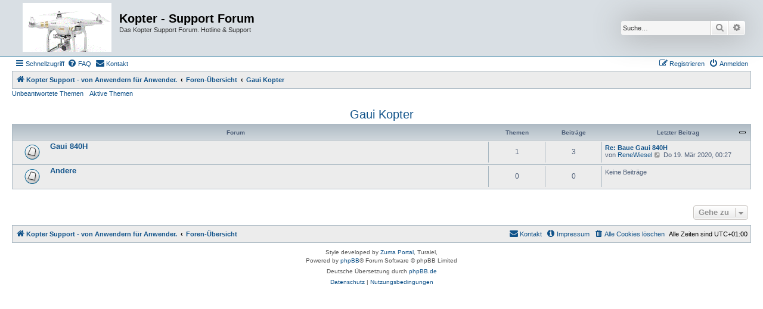

--- FILE ---
content_type: text/html; charset=UTF-8
request_url: http://drohnen-support.de/viewforum.php?f=96&sid=3efaa1920bed7d87820364e758c50a6f
body_size: 46282
content:
<!DOCTYPE html>
<html dir="ltr" lang="de">
<head>
<meta charset="utf-8" />
<meta http-equiv="X-UA-Compatible" content="IE=edge">
<meta name="viewport" content="width=device-width, initial-scale=1" />

<title>Kopter - Support Forum - Gaui Kopter</title>

	<link rel="alternate" type="application/atom+xml" title="Feed - Kopter - Support Forum" href="/app.php/feed?sid=40afd8ab9e798a91ea66cc723c5b64af">			<link rel="alternate" type="application/atom+xml" title="Feed - Neue Themen" href="/app.php/feed/topics?sid=40afd8ab9e798a91ea66cc723c5b64af">				

<!--
	phpBB style name: Allan Style - SUBSILVER
	Based on style:   prosilver (this is the default phpBB3 style)
	Based on style:   subsilver2 (this is the default phpBB3 style)
	Original author:  Tom Beddard ( http://www.subBlue.com/ )
	Modified by old:   Merlin, Allan
	Modified by :   SKRS
	Modified by :   Turaiel
-->

<link href="./assets/css/font-awesome.min.css?assets_version=399" rel="stylesheet">
<link href="./styles/AllanStyle-SUBSILVER/theme/stylesheet.css?assets_version=399" rel="stylesheet">
<link href="./styles/AllanStyle-SUBSILVER/theme/de/stylesheet.css?assets_version=399" rel="stylesheet">




<!--[if lte IE 9]>
	<link href="./styles/AllanStyle-SUBSILVER/theme/tweaks.css?assets_version=399" rel="stylesheet">
<![endif]-->


<link href="./ext/crizzo/aboutus/styles/prosilver/theme/aboutus.css?assets_version=399" rel="stylesheet" media="screen">
<link href="./ext/david63/sitelogo/styles/prosilver/theme/site_logo_common.css?assets_version=399" rel="stylesheet" media="screen">
<link href="./ext/dmzx/mchat/styles/prosilver/theme/mchat.css?assets_version=399" rel="stylesheet" media="screen">
<link href="./ext/ongray/modernpninfo/styles/prosilver/theme/modernpninfo.css?assets_version=399" rel="stylesheet" media="screen">
<link href="./ext/rmcgirr83/contactadmin/styles/prosilver/theme/imageset.css?assets_version=399" rel="stylesheet" media="screen">
<link href="./ext/vse/abbc3/styles/all/theme/abbc3_common.min.css?assets_version=399" rel="stylesheet" media="screen">
<link href="./ext/dmzx/mchat/styles/AllanStyle-SUBSILVER/theme/mchat_allanstyle.css?assets_version=399" rel="stylesheet" media="screen">



</head>
<body id="phpbb" class="nojs notouch section-viewforum ltr ">

<div id="header-subsilver">
	<a id="top" class="top-anchor" accesskey="t"></a>
		<div class="headerbar" role="banner">
					<div class="inner">

			<div id="site-description" class="site-description">
				<a id="logo" class="logo" href="https://www.kopter-support.de" title="Kopter Support - von Anwendern für Anwender.">
					<span class="site_logo"></span>
				</a>
				<h1>Kopter - Support Forum</h1>
				<p>Das Kopter Support Forum. Hotline &amp; Support</p>
				<p class="skiplink"><a href="#start_here">Zum Inhalt</a></p>
			</div>

									<div id="search-box" class="search-box search-header" role="search">
				<form action="./search.php?sid=40afd8ab9e798a91ea66cc723c5b64af" method="get" id="search">
				<fieldset>
					<input name="keywords" id="keywords" type="search" maxlength="128" title="Suche nach Wörtern" class="inputbox search tiny" size="20" value="" placeholder="Suche…" />
					<button class="button button-search" type="submit" title="Suche">
						<i class="icon fa-search fa-fw" aria-hidden="true"></i><span class="sr-only">Suche</span>
					</button>
					<a href="./search.php?sid=40afd8ab9e798a91ea66cc723c5b64af" class="button button-search-end" title="Erweiterte Suche">
						<i class="icon fa-cog fa-fw" aria-hidden="true"></i><span class="sr-only">Erweiterte Suche</span>
					</a>
					<input type="hidden" name="sid" value="40afd8ab9e798a91ea66cc723c5b64af" />

				</fieldset>
				</form>
			</div>
						
			</div>
					</div>
</div>


<div id="wrap" class="wrap">
	<div id="page-header">
				<div class="navbar-top" role="navigation">
	<div class="inner">

	<ul id="nav-main" class="nav-main linklist" role="menubar">

		<li id="quick-links" class="quick-links dropdown-container responsive-menu" data-skip-responsive="true">
			<a href="#" class="dropdown-trigger">
				<i class="icon fa-bars fa-fw" aria-hidden="true"></i><span>Schnellzugriff</span>
			</a>
			<div class="dropdown">
				<div class="pointer"><div class="pointer-inner"></div></div>
				<ul class="dropdown-contents" role="menu">
					
											<li class="separator"></li>
																									<li>
								<a href="./search.php?search_id=unanswered&amp;sid=40afd8ab9e798a91ea66cc723c5b64af" role="menuitem">
									<i class="icon fa-file-o fa-fw icon-gray" aria-hidden="true"></i><span>Unbeantwortete Themen</span>
								</a>
							</li>
							<li>
								<a href="./search.php?search_id=active_topics&amp;sid=40afd8ab9e798a91ea66cc723c5b64af" role="menuitem">
									<i class="icon fa-file-o fa-fw icon-blue" aria-hidden="true"></i><span>Aktive Themen</span>
								</a>
							</li>
							<li class="separator"></li>
							<li>
								<a href="./search.php?sid=40afd8ab9e798a91ea66cc723c5b64af" role="menuitem">
									<i class="icon fa-search fa-fw" aria-hidden="true"></i><span>Suche</span>
								</a>
							</li>
					
										<li class="separator"></li>

									</ul>
			</div>
		</li>

				<li data-skip-responsive="true">
			<a href="/app.php/help/faq?sid=40afd8ab9e798a91ea66cc723c5b64af" rel="help" title="Häufig gestellte Fragen" role="menuitem">
				<i class="icon fa-question-circle fa-fw" aria-hidden="true"></i><span>FAQ</span>
			</a>
		</li>
			<li class="" data-last-responsive="true">
		<a href="/app.php/contactadmin?sid=40afd8ab9e798a91ea66cc723c5b64af" role="menuitem">
			<i class="icon fa-envelope fa-fw" aria-hidden="true"></i><span>Kontakt</span>
		</a>
	</li>
				
			<li class="rightside"  data-skip-responsive="true">
			<a href="./ucp.php?mode=login&amp;redirect=viewforum.php%3Ff%3D96&amp;sid=40afd8ab9e798a91ea66cc723c5b64af" title="Anmelden" accesskey="x" role="menuitem">
				<i class="icon fa-power-off fa-fw" aria-hidden="true"></i><span>Anmelden</span>
			</a>
		</li>
					<li class="rightside" data-skip-responsive="true">
				<a href="./ucp.php?mode=register&amp;sid=40afd8ab9e798a91ea66cc723c5b64af" role="menuitem">
					<i class="icon fa-pencil-square-o  fa-fw" aria-hidden="true"></i><span>Registrieren</span>
				</a>
			</li>
						</ul>

	</div>
</div>

<div class="navbar" role="navigation">
	<div class="inner">

	<ul id="nav-breadcrumbs" class="nav-breadcrumbs linklist navlinks" role="menubar">
						
		<li class="breadcrumbs" itemscope itemtype="http://schema.org/BreadcrumbList">
							<span class="crumb" itemtype="https://schema.org/ListItem" itemprop="itemListElement" itemscope><a href="https://www.kopter-support.de" itemtype="https://schema.org/Thing" itemscope itemprop="item" data-navbar-reference="home"><i class="icon fa-home fa-fw" aria-hidden="true"></i><span itemprop="name">Kopter Support - von Anwendern für Anwender.</span></a><meta itemprop="position" content="1" /></span>
			
							<span class="crumb" itemtype="https://schema.org/ListItem" itemprop="itemListElement" itemscope><a href="./index.php?sid=40afd8ab9e798a91ea66cc723c5b64af" itemtype="https://schema.org/Thing" itemscope itemprop="item" accesskey="h" data-navbar-reference="index"><span itemprop="name">Foren-Übersicht</span></a><meta itemprop="position" content="2" /></span>

											
								<span class="crumb" itemtype="https://schema.org/ListItem" itemprop="itemListElement" itemscope data-forum-id="96"><a href="./viewforum.php?f=96&amp;sid=40afd8ab9e798a91ea66cc723c5b64af" itemtype="https://schema.org/Thing" itemscope itemprop="item"><span itemprop="name">Gaui Kopter</span></a><meta itemprop="position" content="3" /></span>
							
					</li>
		
					<li class="rightside responsive-search">
				<a href="./search.php?sid=40afd8ab9e798a91ea66cc723c5b64af" title="Zeigt die erweiterten Suchoptionen an" role="menuitem">
					<i class="icon fa-search fa-fw" aria-hidden="true"></i><span class="sr-only">Suche</span>
				</a>
			</li>
			</ul>

	</div>
</div>

<div class="navbar-top-link">
	<div class="inner">
		<ul>
			<li class="navbar-top-link-left"><a href="./search.php?search_id=unanswered&amp;sid=40afd8ab9e798a91ea66cc723c5b64af">Unbeantwortete Themen</a></li>
			<li class="navbar-top-link-left"><a href="./search.php?search_id=active_topics&amp;sid=40afd8ab9e798a91ea66cc723c5b64af">Aktive Themen</a></li>

											</ul>
	</div>
</div>
	</div>

	
	<a id="start_here" class="anchor"></a>
	<div id="page-body" class="page-body" role="main">
		
		<h2 class="forum-title"><a href="./viewforum.php?f=96&amp;sid=40afd8ab9e798a91ea66cc723c5b64af">Gaui Kopter</a></h2>


	
	
				<div class="forabg">
			<div class="inner">
			<ul class="topiclist">
				<li class="header">
										<dl class="row-item">
						<dt><div class="list-inner">Forum</div></dt>
						<dd class="topics">Themen</dd>
						<dd class="posts">Beiträge</dd>
						<dd class="lastpost"><span>Letzter Beitrag</span></dd>
					</dl>
									</li>
			</ul>
			<ul class="topiclist forums">
		
					<li class="row">
						<dl class="row-item forum_read">
				<dt title="Keine ungelesenen Beiträge">
										<div class="list-inner">
													<!--
								<a class="feed-icon-forum" title="Feed - Gaui 840H" href="/app.php/feed?sid=40afd8ab9e798a91ea66cc723c5b64af?f=97">
									<i class="icon fa-rss-square fa-fw icon-orange" aria-hidden="true"></i><span class="sr-only">Feed - Gaui 840H</span>
								</a>
							-->
																		<a href="./viewforum.php?f=97&amp;sid=40afd8ab9e798a91ea66cc723c5b64af" class="forumtitle">Gaui 840H</a>
																		
												<div class="responsive-show" style="display: none;">
															Themen: <strong>1</strong>
													</div>
											</div>
				</dt>
									<dd class="topics">1 <dfn>Themen</dfn></dd>
					<dd class="posts">3 <dfn>Beiträge</dfn></dd>
					<dd class="lastpost">
						<span>
																						<dfn>Letzter Beitrag</dfn>
																										<a href="./viewtopic.php?p=3139&amp;sid=40afd8ab9e798a91ea66cc723c5b64af#p3139" title="Re: Baue Gaui 840H" class="lastsubject">Re: Baue Gaui 840H</a> <br />
																	von <a href="./memberlist.php?mode=viewprofile&amp;u=880&amp;sid=40afd8ab9e798a91ea66cc723c5b64af" class="username">ReneWiesel</a>																	<a href="./viewtopic.php?p=3139&amp;sid=40afd8ab9e798a91ea66cc723c5b64af#p3139" title="Neuester Beitrag">
										<i class="icon fa-external-link-square fa-fw icon-lightgray icon-md" aria-hidden="true"></i><span class="sr-only">Neuester Beitrag</span>
									</a>
																<time datetime="2020-03-18T23:27:46+00:00">Do 19. Mär 2020, 00:27</time>
													</span>
					</dd>
							</dl>
					</li>
			
	
	
			
					<li class="row">
						<dl class="row-item forum_read">
				<dt title="Keine ungelesenen Beiträge">
										<div class="list-inner">
													<!--
								<a class="feed-icon-forum" title="Feed - Andere" href="/app.php/feed?sid=40afd8ab9e798a91ea66cc723c5b64af?f=98">
									<i class="icon fa-rss-square fa-fw icon-orange" aria-hidden="true"></i><span class="sr-only">Feed - Andere</span>
								</a>
							-->
																		<a href="./viewforum.php?f=98&amp;sid=40afd8ab9e798a91ea66cc723c5b64af" class="forumtitle">Andere</a>
																		
												<div class="responsive-show" style="display: none;">
													</div>
											</div>
				</dt>
									<dd class="topics">0 <dfn>Themen</dfn></dd>
					<dd class="posts">0 <dfn>Beiträge</dfn></dd>
					<dd class="lastpost">
						<span>
																													Keine Beiträge
																				</span>
					</dd>
							</dl>
					</li>
			
				</ul>

			</div>
		</div>
		




	


<div class="action-bar actions-jump">
	
		<div class="jumpbox dropdown-container dropdown-container-right dropdown-up dropdown-left dropdown-button-control" id="jumpbox">
			<span title="Gehe zu" class="button button-secondary dropdown-trigger dropdown-select">
				<span>Gehe zu</span>
				<span class="caret"><i class="icon fa-sort-down fa-fw" aria-hidden="true"></i></span>
			</span>
		<div class="dropdown">
			<div class="pointer"><div class="pointer-inner"></div></div>
			<ul class="dropdown-contents">
																				<li><a href="./viewforum.php?f=40&amp;sid=40afd8ab9e798a91ea66cc723c5b64af" class="jumpbox-cat-link"> <span> INFO</span></a></li>
																<li><a href="./viewforum.php?f=41&amp;sid=40afd8ab9e798a91ea66cc723c5b64af" class="jumpbox-sub-link"><span class="spacer"></span> <span>&#8627; &nbsp; Information</span></a></li>
																<li><a href="./viewforum.php?f=3&amp;sid=40afd8ab9e798a91ea66cc723c5b64af" class="jumpbox-cat-link"> <span> DJI Kopter</span></a></li>
																<li><a href="./viewforum.php?f=4&amp;sid=40afd8ab9e798a91ea66cc723c5b64af" class="jumpbox-sub-link"><span class="spacer"></span> <span>&#8627; &nbsp; Phantom 1</span></a></li>
																<li><a href="./viewforum.php?f=5&amp;sid=40afd8ab9e798a91ea66cc723c5b64af" class="jumpbox-sub-link"><span class="spacer"></span> <span>&#8627; &nbsp; Phantom 2</span></a></li>
																<li><a href="./viewforum.php?f=6&amp;sid=40afd8ab9e798a91ea66cc723c5b64af" class="jumpbox-sub-link"><span class="spacer"></span><span class="spacer"></span> <span>&#8627; &nbsp; Phantom 2</span></a></li>
																<li><a href="./viewforum.php?f=7&amp;sid=40afd8ab9e798a91ea66cc723c5b64af" class="jumpbox-sub-link"><span class="spacer"></span><span class="spacer"></span> <span>&#8627; &nbsp; Phantom 2 Vision</span></a></li>
																<li><a href="./viewforum.php?f=8&amp;sid=40afd8ab9e798a91ea66cc723c5b64af" class="jumpbox-sub-link"><span class="spacer"></span><span class="spacer"></span> <span>&#8627; &nbsp; Phantom 2 Vision+</span></a></li>
																<li><a href="./viewforum.php?f=9&amp;sid=40afd8ab9e798a91ea66cc723c5b64af" class="jumpbox-sub-link"><span class="spacer"></span> <span>&#8627; &nbsp; Phantom 3</span></a></li>
																<li><a href="./viewforum.php?f=10&amp;sid=40afd8ab9e798a91ea66cc723c5b64af" class="jumpbox-sub-link"><span class="spacer"></span><span class="spacer"></span> <span>&#8627; &nbsp; Phantom 3 Standard</span></a></li>
																<li><a href="./viewforum.php?f=11&amp;sid=40afd8ab9e798a91ea66cc723c5b64af" class="jumpbox-sub-link"><span class="spacer"></span><span class="spacer"></span> <span>&#8627; &nbsp; Phantom 3 Advanced &amp; Professional</span></a></li>
																<li><a href="./viewforum.php?f=63&amp;sid=40afd8ab9e798a91ea66cc723c5b64af" class="jumpbox-sub-link"><span class="spacer"></span> <span>&#8627; &nbsp; Phantom 4</span></a></li>
																<li><a href="./viewforum.php?f=68&amp;sid=40afd8ab9e798a91ea66cc723c5b64af" class="jumpbox-sub-link"><span class="spacer"></span> <span>&#8627; &nbsp; Inspire</span></a></li>
																<li><a href="./viewforum.php?f=12&amp;sid=40afd8ab9e798a91ea66cc723c5b64af" class="jumpbox-sub-link"><span class="spacer"></span><span class="spacer"></span> <span>&#8627; &nbsp; Inspire 1</span></a></li>
																<li><a href="./viewforum.php?f=69&amp;sid=40afd8ab9e798a91ea66cc723c5b64af" class="jumpbox-sub-link"><span class="spacer"></span><span class="spacer"></span> <span>&#8627; &nbsp; Inspire 2</span></a></li>
																<li><a href="./viewforum.php?f=13&amp;sid=40afd8ab9e798a91ea66cc723c5b64af" class="jumpbox-sub-link"><span class="spacer"></span> <span>&#8627; &nbsp; FlameWheel F330 / F450 / F550</span></a></li>
																<li><a href="./viewforum.php?f=93&amp;sid=40afd8ab9e798a91ea66cc723c5b64af" class="jumpbox-sub-link"><span class="spacer"></span> <span>&#8627; &nbsp; FlameWheel F450 / F550</span></a></li>
																<li><a href="./viewforum.php?f=14&amp;sid=40afd8ab9e798a91ea66cc723c5b64af" class="jumpbox-sub-link"><span class="spacer"></span> <span>&#8627; &nbsp; Spreading Wings  S800, S900, S1000</span></a></li>
																<li><a href="./viewforum.php?f=54&amp;sid=40afd8ab9e798a91ea66cc723c5b64af" class="jumpbox-sub-link"><span class="spacer"></span> <span>&#8627; &nbsp; DJI - betrifft mehrere Systeme</span></a></li>
																<li><a href="./viewforum.php?f=80&amp;sid=40afd8ab9e798a91ea66cc723c5b64af" class="jumpbox-sub-link"><span class="spacer"></span> <span>&#8627; &nbsp; Matrice 200</span></a></li>
																<li><a href="./viewforum.php?f=65&amp;sid=40afd8ab9e798a91ea66cc723c5b64af" class="jumpbox-sub-link"><span class="spacer"></span> <span>&#8627; &nbsp; Matrice 600</span></a></li>
																<li><a href="./viewforum.php?f=67&amp;sid=40afd8ab9e798a91ea66cc723c5b64af" class="jumpbox-sub-link"><span class="spacer"></span> <span>&#8627; &nbsp; Mavic</span></a></li>
																<li><a href="./viewforum.php?f=87&amp;sid=40afd8ab9e798a91ea66cc723c5b64af" class="jumpbox-sub-link"><span class="spacer"></span> <span>&#8627; &nbsp; Spark</span></a></li>
																<li><a href="./viewforum.php?f=82&amp;sid=40afd8ab9e798a91ea66cc723c5b64af" class="jumpbox-sub-link"><span class="spacer"></span> <span>&#8627; &nbsp; DJI Neuheiten</span></a></li>
																<li><a href="./viewforum.php?f=79&amp;sid=40afd8ab9e798a91ea66cc723c5b64af" class="jumpbox-sub-link"><span class="spacer"></span> <span>&#8627; &nbsp; DJI Racing Drone</span></a></li>
																<li><a href="./viewforum.php?f=70&amp;sid=40afd8ab9e798a91ea66cc723c5b64af" class="jumpbox-cat-link"> <span> Yuneec Kopter</span></a></li>
																<li><a href="./viewforum.php?f=71&amp;sid=40afd8ab9e798a91ea66cc723c5b64af" class="jumpbox-sub-link"><span class="spacer"></span> <span>&#8627; &nbsp; Q500 Serie</span></a></li>
																<li><a href="./viewforum.php?f=72&amp;sid=40afd8ab9e798a91ea66cc723c5b64af" class="jumpbox-sub-link"><span class="spacer"></span><span class="spacer"></span> <span>&#8627; &nbsp; Q500</span></a></li>
																<li><a href="./viewforum.php?f=73&amp;sid=40afd8ab9e798a91ea66cc723c5b64af" class="jumpbox-sub-link"><span class="spacer"></span><span class="spacer"></span> <span>&#8627; &nbsp; Q500+</span></a></li>
																<li><a href="./viewforum.php?f=74&amp;sid=40afd8ab9e798a91ea66cc723c5b64af" class="jumpbox-sub-link"><span class="spacer"></span><span class="spacer"></span> <span>&#8627; &nbsp; Q500 G</span></a></li>
																<li><a href="./viewforum.php?f=75&amp;sid=40afd8ab9e798a91ea66cc723c5b64af" class="jumpbox-sub-link"><span class="spacer"></span><span class="spacer"></span> <span>&#8627; &nbsp; Q500 4k</span></a></li>
																<li><a href="./viewforum.php?f=77&amp;sid=40afd8ab9e798a91ea66cc723c5b64af" class="jumpbox-sub-link"><span class="spacer"></span><span class="spacer"></span> <span>&#8627; &nbsp; ST10 , ST10+</span></a></li>
																<li><a href="./viewforum.php?f=76&amp;sid=40afd8ab9e798a91ea66cc723c5b64af" class="jumpbox-sub-link"><span class="spacer"></span> <span>&#8627; &nbsp; Tpyhoon H</span></a></li>
																<li><a href="./viewforum.php?f=78&amp;sid=40afd8ab9e798a91ea66cc723c5b64af" class="jumpbox-sub-link"><span class="spacer"></span> <span>&#8627; &nbsp; Sonstige Yuneec Kopter</span></a></li>
																<li><a href="./viewforum.php?f=83&amp;sid=40afd8ab9e798a91ea66cc723c5b64af" class="jumpbox-forum-link"> <span> Racer</span></a></li>
																<li><a href="./viewforum.php?f=84&amp;sid=40afd8ab9e798a91ea66cc723c5b64af" class="jumpbox-sub-link"><span class="spacer"></span> <span>&#8627; &nbsp; Emax Nighthawk</span></a></li>
																<li><a href="./viewforum.php?f=85&amp;sid=40afd8ab9e798a91ea66cc723c5b64af" class="jumpbox-sub-link"><span class="spacer"></span> <span>&#8627; &nbsp; Andere Hersteller</span></a></li>
																<li><a href="./viewforum.php?f=96&amp;sid=40afd8ab9e798a91ea66cc723c5b64af" class="jumpbox-cat-link"> <span> Gaui Kopter</span></a></li>
																<li><a href="./viewforum.php?f=97&amp;sid=40afd8ab9e798a91ea66cc723c5b64af" class="jumpbox-sub-link"><span class="spacer"></span> <span>&#8627; &nbsp; Gaui 840H</span></a></li>
																<li><a href="./viewforum.php?f=98&amp;sid=40afd8ab9e798a91ea66cc723c5b64af" class="jumpbox-sub-link"><span class="spacer"></span> <span>&#8627; &nbsp; Andere</span></a></li>
																<li><a href="./viewforum.php?f=95&amp;sid=40afd8ab9e798a91ea66cc723c5b64af" class="jumpbox-forum-link"> <span> Graupner Kopter</span></a></li>
																<li><a href="./viewforum.php?f=91&amp;sid=40afd8ab9e798a91ea66cc723c5b64af" class="jumpbox-sub-link"><span class="spacer"></span> <span>&#8627; &nbsp; Graupner Alpha 250Q mit GR-18 FC</span></a></li>
																<li><a href="./viewforum.php?f=92&amp;sid=40afd8ab9e798a91ea66cc723c5b64af" class="jumpbox-sub-link"><span class="spacer"></span> <span>&#8627; &nbsp; Graupner Hornet 250 Tricopter mit GR-18 FC</span></a></li>
																<li><a href="./viewforum.php?f=94&amp;sid=40afd8ab9e798a91ea66cc723c5b64af" class="jumpbox-sub-link"><span class="spacer"></span> <span>&#8627; &nbsp; Graupner Sweeper Droneball</span></a></li>
																<li><a href="./viewforum.php?f=100&amp;sid=40afd8ab9e798a91ea66cc723c5b64af" class="jumpbox-forum-link"> <span> drone-hacks (dji)</span></a></li>
																<li><a href="./viewforum.php?f=101&amp;sid=40afd8ab9e798a91ea66cc723c5b64af" class="jumpbox-sub-link"><span class="spacer"></span> <span>&#8627; &nbsp; English area - https://drone-hacks.com/</span></a></li>
																<li><a href="./viewforum.php?f=103&amp;sid=40afd8ab9e798a91ea66cc723c5b64af" class="jumpbox-sub-link"><span class="spacer"></span><span class="spacer"></span> <span>&#8627; &nbsp; General Chat</span></a></li>
																<li><a href="./viewforum.php?f=104&amp;sid=40afd8ab9e798a91ea66cc723c5b64af" class="jumpbox-sub-link"><span class="spacer"></span><span class="spacer"></span> <span>&#8627; &nbsp; Mod Client</span></a></li>
																<li><a href="./viewforum.php?f=105&amp;sid=40afd8ab9e798a91ea66cc723c5b64af" class="jumpbox-sub-link"><span class="spacer"></span><span class="spacer"></span> <span>&#8627; &nbsp; Tips &amp; Tricks</span></a></li>
																<li><a href="./viewforum.php?f=106&amp;sid=40afd8ab9e798a91ea66cc723c5b64af" class="jumpbox-sub-link"><span class="spacer"></span><span class="spacer"></span> <span>&#8627; &nbsp; Feature Requests</span></a></li>
																<li><a href="./viewforum.php?f=107&amp;sid=40afd8ab9e798a91ea66cc723c5b64af" class="jumpbox-sub-link"><span class="spacer"></span><span class="spacer"></span> <span>&#8627; &nbsp; Drone Model specific</span></a></li>
																<li><a href="./viewforum.php?f=108&amp;sid=40afd8ab9e798a91ea66cc723c5b64af" class="jumpbox-sub-link"><span class="spacer"></span><span class="spacer"></span><span class="spacer"></span> <span>&#8627; &nbsp; Mavic</span></a></li>
																<li><a href="./viewforum.php?f=109&amp;sid=40afd8ab9e798a91ea66cc723c5b64af" class="jumpbox-sub-link"><span class="spacer"></span><span class="spacer"></span><span class="spacer"></span> <span>&#8627; &nbsp; Mavic 2</span></a></li>
																<li><a href="./viewforum.php?f=117&amp;sid=40afd8ab9e798a91ea66cc723c5b64af" class="jumpbox-sub-link"><span class="spacer"></span><span class="spacer"></span><span class="spacer"></span> <span>&#8627; &nbsp; Mavic 2 Enterprise</span></a></li>
																<li><a href="./viewforum.php?f=110&amp;sid=40afd8ab9e798a91ea66cc723c5b64af" class="jumpbox-sub-link"><span class="spacer"></span><span class="spacer"></span><span class="spacer"></span> <span>&#8627; &nbsp; Mavic Air</span></a></li>
																<li><a href="./viewforum.php?f=111&amp;sid=40afd8ab9e798a91ea66cc723c5b64af" class="jumpbox-sub-link"><span class="spacer"></span><span class="spacer"></span><span class="spacer"></span> <span>&#8627; &nbsp; Mavic Air 2</span></a></li>
																<li><a href="./viewforum.php?f=112&amp;sid=40afd8ab9e798a91ea66cc723c5b64af" class="jumpbox-sub-link"><span class="spacer"></span><span class="spacer"></span><span class="spacer"></span> <span>&#8627; &nbsp; Mavic mini</span></a></li>
																<li><a href="./viewforum.php?f=113&amp;sid=40afd8ab9e798a91ea66cc723c5b64af" class="jumpbox-sub-link"><span class="spacer"></span><span class="spacer"></span><span class="spacer"></span> <span>&#8627; &nbsp; Sparc</span></a></li>
																<li><a href="./viewforum.php?f=114&amp;sid=40afd8ab9e798a91ea66cc723c5b64af" class="jumpbox-sub-link"><span class="spacer"></span><span class="spacer"></span><span class="spacer"></span> <span>&#8627; &nbsp; Phantom 4</span></a></li>
																<li><a href="./viewforum.php?f=115&amp;sid=40afd8ab9e798a91ea66cc723c5b64af" class="jumpbox-sub-link"><span class="spacer"></span><span class="spacer"></span><span class="spacer"></span> <span>&#8627; &nbsp; Phantom 4 pro v2.0</span></a></li>
																<li><a href="./viewforum.php?f=116&amp;sid=40afd8ab9e798a91ea66cc723c5b64af" class="jumpbox-sub-link"><span class="spacer"></span><span class="spacer"></span><span class="spacer"></span> <span>&#8627; &nbsp; Inspire 2</span></a></li>
																<li><a href="./viewforum.php?f=136&amp;sid=40afd8ab9e798a91ea66cc723c5b64af" class="jumpbox-sub-link"><span class="spacer"></span><span class="spacer"></span><span class="spacer"></span> <span>&#8627; &nbsp; Inspire 1 / Phantom 3</span></a></li>
																<li><a href="./viewforum.php?f=119&amp;sid=40afd8ab9e798a91ea66cc723c5b64af" class="jumpbox-sub-link"><span class="spacer"></span><span class="spacer"></span><span class="spacer"></span> <span>&#8627; &nbsp; Other</span></a></li>
																<li><a href="./viewforum.php?f=118&amp;sid=40afd8ab9e798a91ea66cc723c5b64af" class="jumpbox-sub-link"><span class="spacer"></span><span class="spacer"></span><span class="spacer"></span> <span>&#8627; &nbsp; Global Hawk</span></a></li>
																<li><a href="./viewforum.php?f=102&amp;sid=40afd8ab9e798a91ea66cc723c5b64af" class="jumpbox-sub-link"><span class="spacer"></span> <span>&#8627; &nbsp; Deutschsprachiger Bereich - https://drone-hacks.com/</span></a></li>
																<li><a href="./viewforum.php?f=120&amp;sid=40afd8ab9e798a91ea66cc723c5b64af" class="jumpbox-sub-link"><span class="spacer"></span><span class="spacer"></span> <span>&#8627; &nbsp; Allgemein</span></a></li>
																<li><a href="./viewforum.php?f=121&amp;sid=40afd8ab9e798a91ea66cc723c5b64af" class="jumpbox-sub-link"><span class="spacer"></span><span class="spacer"></span> <span>&#8627; &nbsp; Mod Client</span></a></li>
																<li><a href="./viewforum.php?f=122&amp;sid=40afd8ab9e798a91ea66cc723c5b64af" class="jumpbox-sub-link"><span class="spacer"></span><span class="spacer"></span> <span>&#8627; &nbsp; Tip's &amp; Tricks</span></a></li>
																<li><a href="./viewforum.php?f=123&amp;sid=40afd8ab9e798a91ea66cc723c5b64af" class="jumpbox-sub-link"><span class="spacer"></span><span class="spacer"></span> <span>&#8627; &nbsp; Gewünschte Erweiterungen</span></a></li>
																<li><a href="./viewforum.php?f=124&amp;sid=40afd8ab9e798a91ea66cc723c5b64af" class="jumpbox-sub-link"><span class="spacer"></span><span class="spacer"></span> <span>&#8627; &nbsp; Vom Kopter Model abhängig</span></a></li>
																<li><a href="./viewforum.php?f=125&amp;sid=40afd8ab9e798a91ea66cc723c5b64af" class="jumpbox-sub-link"><span class="spacer"></span><span class="spacer"></span><span class="spacer"></span> <span>&#8627; &nbsp; Mavic</span></a></li>
																<li><a href="./viewforum.php?f=126&amp;sid=40afd8ab9e798a91ea66cc723c5b64af" class="jumpbox-sub-link"><span class="spacer"></span><span class="spacer"></span><span class="spacer"></span> <span>&#8627; &nbsp; Mavic 2</span></a></li>
																<li><a href="./viewforum.php?f=127&amp;sid=40afd8ab9e798a91ea66cc723c5b64af" class="jumpbox-sub-link"><span class="spacer"></span><span class="spacer"></span><span class="spacer"></span> <span>&#8627; &nbsp; Mavic 2 Enterprise</span></a></li>
																<li><a href="./viewforum.php?f=128&amp;sid=40afd8ab9e798a91ea66cc723c5b64af" class="jumpbox-sub-link"><span class="spacer"></span><span class="spacer"></span><span class="spacer"></span> <span>&#8627; &nbsp; Mavic Air</span></a></li>
																<li><a href="./viewforum.php?f=129&amp;sid=40afd8ab9e798a91ea66cc723c5b64af" class="jumpbox-sub-link"><span class="spacer"></span><span class="spacer"></span><span class="spacer"></span> <span>&#8627; &nbsp; Mavic Air 2</span></a></li>
																<li><a href="./viewforum.php?f=130&amp;sid=40afd8ab9e798a91ea66cc723c5b64af" class="jumpbox-sub-link"><span class="spacer"></span><span class="spacer"></span><span class="spacer"></span> <span>&#8627; &nbsp; Mavic Air mini</span></a></li>
																<li><a href="./viewforum.php?f=131&amp;sid=40afd8ab9e798a91ea66cc723c5b64af" class="jumpbox-sub-link"><span class="spacer"></span><span class="spacer"></span><span class="spacer"></span> <span>&#8627; &nbsp; Sparc</span></a></li>
																<li><a href="./viewforum.php?f=132&amp;sid=40afd8ab9e798a91ea66cc723c5b64af" class="jumpbox-sub-link"><span class="spacer"></span><span class="spacer"></span><span class="spacer"></span> <span>&#8627; &nbsp; Phantom 4</span></a></li>
																<li><a href="./viewforum.php?f=133&amp;sid=40afd8ab9e798a91ea66cc723c5b64af" class="jumpbox-sub-link"><span class="spacer"></span><span class="spacer"></span><span class="spacer"></span> <span>&#8627; &nbsp; Phantom 4 pro v2.0</span></a></li>
																<li><a href="./viewforum.php?f=134&amp;sid=40afd8ab9e798a91ea66cc723c5b64af" class="jumpbox-sub-link"><span class="spacer"></span><span class="spacer"></span><span class="spacer"></span> <span>&#8627; &nbsp; Inspire 2</span></a></li>
																<li><a href="./viewforum.php?f=137&amp;sid=40afd8ab9e798a91ea66cc723c5b64af" class="jumpbox-sub-link"><span class="spacer"></span><span class="spacer"></span><span class="spacer"></span> <span>&#8627; &nbsp; Inspire 1 / Phantom 3</span></a></li>
																<li><a href="./viewforum.php?f=135&amp;sid=40afd8ab9e798a91ea66cc723c5b64af" class="jumpbox-sub-link"><span class="spacer"></span><span class="spacer"></span><span class="spacer"></span> <span>&#8627; &nbsp; Andere</span></a></li>
																<li><a href="./viewforum.php?f=55&amp;sid=40afd8ab9e798a91ea66cc723c5b64af" class="jumpbox-forum-link"> <span> andere Hersteller und Modelle sowie selbstgebaute Kopter</span></a></li>
																<li><a href="./viewforum.php?f=56&amp;sid=40afd8ab9e798a91ea66cc723c5b64af" class="jumpbox-sub-link"><span class="spacer"></span> <span>&#8627; &nbsp; Eigene Konstruktionen - Selbstgebaut</span></a></li>
																<li><a href="./viewforum.php?f=57&amp;sid=40afd8ab9e798a91ea66cc723c5b64af" class="jumpbox-sub-link"><span class="spacer"></span> <span>&#8627; &nbsp; andere Hersteller &amp; Modelle</span></a></li>
																<li><a href="./viewforum.php?f=15&amp;sid=40afd8ab9e798a91ea66cc723c5b64af" class="jumpbox-cat-link"> <span> Allgemeiner Bereich</span></a></li>
																<li><a href="./viewforum.php?f=17&amp;sid=40afd8ab9e798a91ea66cc723c5b64af" class="jumpbox-sub-link"><span class="spacer"></span> <span>&#8627; &nbsp; Benutzervorstellung</span></a></li>
																<li><a href="./viewforum.php?f=19&amp;sid=40afd8ab9e798a91ea66cc723c5b64af" class="jumpbox-sub-link"><span class="spacer"></span> <span>&#8627; &nbsp; Treffen und Veranstaltungen</span></a></li>
																<li><a href="./viewforum.php?f=20&amp;sid=40afd8ab9e798a91ea66cc723c5b64af" class="jumpbox-sub-link"><span class="spacer"></span><span class="spacer"></span> <span>&#8627; &nbsp; Raum Plz 0</span></a></li>
																<li><a href="./viewforum.php?f=21&amp;sid=40afd8ab9e798a91ea66cc723c5b64af" class="jumpbox-sub-link"><span class="spacer"></span><span class="spacer"></span> <span>&#8627; &nbsp; Raum Plz 1</span></a></li>
																<li><a href="./viewforum.php?f=22&amp;sid=40afd8ab9e798a91ea66cc723c5b64af" class="jumpbox-sub-link"><span class="spacer"></span><span class="spacer"></span> <span>&#8627; &nbsp; Raum Plz 2</span></a></li>
																<li><a href="./viewforum.php?f=23&amp;sid=40afd8ab9e798a91ea66cc723c5b64af" class="jumpbox-sub-link"><span class="spacer"></span><span class="spacer"></span> <span>&#8627; &nbsp; Raum Plz 3</span></a></li>
																<li><a href="./viewforum.php?f=24&amp;sid=40afd8ab9e798a91ea66cc723c5b64af" class="jumpbox-sub-link"><span class="spacer"></span><span class="spacer"></span> <span>&#8627; &nbsp; Raum Plz 4</span></a></li>
																<li><a href="./viewforum.php?f=25&amp;sid=40afd8ab9e798a91ea66cc723c5b64af" class="jumpbox-sub-link"><span class="spacer"></span><span class="spacer"></span> <span>&#8627; &nbsp; Raum Plz 5</span></a></li>
																<li><a href="./viewforum.php?f=26&amp;sid=40afd8ab9e798a91ea66cc723c5b64af" class="jumpbox-sub-link"><span class="spacer"></span><span class="spacer"></span> <span>&#8627; &nbsp; Raum Plz 6</span></a></li>
																<li><a href="./viewforum.php?f=27&amp;sid=40afd8ab9e798a91ea66cc723c5b64af" class="jumpbox-sub-link"><span class="spacer"></span><span class="spacer"></span> <span>&#8627; &nbsp; Raum Plz 7</span></a></li>
																<li><a href="./viewforum.php?f=28&amp;sid=40afd8ab9e798a91ea66cc723c5b64af" class="jumpbox-sub-link"><span class="spacer"></span><span class="spacer"></span> <span>&#8627; &nbsp; Raum Plz 8</span></a></li>
																<li><a href="./viewforum.php?f=29&amp;sid=40afd8ab9e798a91ea66cc723c5b64af" class="jumpbox-sub-link"><span class="spacer"></span><span class="spacer"></span> <span>&#8627; &nbsp; Raum Plz 9</span></a></li>
																<li><a href="./viewforum.php?f=30&amp;sid=40afd8ab9e798a91ea66cc723c5b64af" class="jumpbox-sub-link"><span class="spacer"></span><span class="spacer"></span> <span>&#8627; &nbsp; Österreich</span></a></li>
																<li><a href="./viewforum.php?f=31&amp;sid=40afd8ab9e798a91ea66cc723c5b64af" class="jumpbox-sub-link"><span class="spacer"></span><span class="spacer"></span> <span>&#8627; &nbsp; Schweiz</span></a></li>
																<li><a href="./viewforum.php?f=32&amp;sid=40afd8ab9e798a91ea66cc723c5b64af" class="jumpbox-sub-link"><span class="spacer"></span><span class="spacer"></span> <span>&#8627; &nbsp; Andere Länder</span></a></li>
																<li><a href="./viewforum.php?f=58&amp;sid=40afd8ab9e798a91ea66cc723c5b64af" class="jumpbox-sub-link"><span class="spacer"></span> <span>&#8627; &nbsp; Klatsch und Tratsch</span></a></li>
																<li><a href="./viewforum.php?f=59&amp;sid=40afd8ab9e798a91ea66cc723c5b64af" class="jumpbox-sub-link"><span class="spacer"></span> <span>&#8627; &nbsp; Mit demKopter aufgenommen - Fotos</span></a></li>
																<li><a href="./viewforum.php?f=60&amp;sid=40afd8ab9e798a91ea66cc723c5b64af" class="jumpbox-sub-link"><span class="spacer"></span> <span>&#8627; &nbsp; Mit dem Kopter aufgenommen - Filme</span></a></li>
																<li><a href="./viewforum.php?f=61&amp;sid=40afd8ab9e798a91ea66cc723c5b64af" class="jumpbox-sub-link"><span class="spacer"></span> <span>&#8627; &nbsp; Pressespiegel</span></a></li>
																<li><a href="./viewforum.php?f=16&amp;sid=40afd8ab9e798a91ea66cc723c5b64af" class="jumpbox-cat-link"> <span> Fachsimpeln</span></a></li>
																<li><a href="./viewforum.php?f=18&amp;sid=40afd8ab9e798a91ea66cc723c5b64af" class="jumpbox-sub-link"><span class="spacer"></span> <span>&#8627; &nbsp; Gesetze und Vorschriften</span></a></li>
																<li><a href="./viewforum.php?f=33&amp;sid=40afd8ab9e798a91ea66cc723c5b64af" class="jumpbox-cat-link"> <span> Technik</span></a></li>
																<li><a href="./viewforum.php?f=34&amp;sid=40afd8ab9e798a91ea66cc723c5b64af" class="jumpbox-sub-link"><span class="spacer"></span> <span>&#8627; &nbsp; Flug Kontroller ( FC )</span></a></li>
																<li><a href="./viewforum.php?f=35&amp;sid=40afd8ab9e798a91ea66cc723c5b64af" class="jumpbox-sub-link"><span class="spacer"></span><span class="spacer"></span> <span>&#8627; &nbsp; DJI Naza</span></a></li>
																<li><a href="./viewforum.php?f=36&amp;sid=40afd8ab9e798a91ea66cc723c5b64af" class="jumpbox-sub-link"><span class="spacer"></span><span class="spacer"></span> <span>&#8627; &nbsp; DJI A2</span></a></li>
																<li><a href="./viewforum.php?f=66&amp;sid=40afd8ab9e798a91ea66cc723c5b64af" class="jumpbox-sub-link"><span class="spacer"></span><span class="spacer"></span> <span>&#8627; &nbsp; DJI A3</span></a></li>
																<li><a href="./viewforum.php?f=37&amp;sid=40afd8ab9e798a91ea66cc723c5b64af" class="jumpbox-sub-link"><span class="spacer"></span><span class="spacer"></span> <span>&#8627; &nbsp; DJI Wookong</span></a></li>
																<li><a href="./viewforum.php?f=86&amp;sid=40afd8ab9e798a91ea66cc723c5b64af" class="jumpbox-sub-link"><span class="spacer"></span><span class="spacer"></span> <span>&#8627; &nbsp; SP Racing F3 &amp; F4 mit Cleanflight / Betaflight</span></a></li>
																<li><a href="./viewforum.php?f=38&amp;sid=40afd8ab9e798a91ea66cc723c5b64af" class="jumpbox-sub-link"><span class="spacer"></span> <span>&#8627; &nbsp; DJI Motoren Set's - Antriebssysteme E300, E305, E310, E800 etc.</span></a></li>
																<li><a href="./viewforum.php?f=39&amp;sid=40afd8ab9e798a91ea66cc723c5b64af" class="jumpbox-sub-link"><span class="spacer"></span> <span>&#8627; &nbsp; Technik allgemein, was nirgendwo anders passt.</span></a></li>
																<li><a href="./viewforum.php?f=52&amp;sid=40afd8ab9e798a91ea66cc723c5b64af" class="jumpbox-sub-link"><span class="spacer"></span> <span>&#8627; &nbsp; Antennen Technik</span></a></li>
																<li><a href="./viewforum.php?f=62&amp;sid=40afd8ab9e798a91ea66cc723c5b64af" class="jumpbox-sub-link"><span class="spacer"></span> <span>&#8627; &nbsp; FPV</span></a></li>
																<li><a href="./viewforum.php?f=81&amp;sid=40afd8ab9e798a91ea66cc723c5b64af" class="jumpbox-forum-link"> <span> Kopter Schulung</span></a></li>
																<li><a href="./viewforum.php?f=42&amp;sid=40afd8ab9e798a91ea66cc723c5b64af" class="jumpbox-cat-link"> <span> Marktplatz - Angebote von Usern</span></a></li>
																<li><a href="./viewforum.php?f=43&amp;sid=40afd8ab9e798a91ea66cc723c5b64af" class="jumpbox-sub-link"><span class="spacer"></span> <span>&#8627; &nbsp; Anleitung - Regeln - Hinweise</span></a></li>
																<li><a href="./viewforum.php?f=44&amp;sid=40afd8ab9e798a91ea66cc723c5b64af" class="jumpbox-sub-link"><span class="spacer"></span> <span>&#8627; &nbsp; 3D Drucke</span></a></li>
																<li><a href="./viewforum.php?f=45&amp;sid=40afd8ab9e798a91ea66cc723c5b64af" class="jumpbox-sub-link"><span class="spacer"></span> <span>&#8627; &nbsp; Kopter - Kopter Bausätze</span></a></li>
																<li><a href="./viewforum.php?f=48&amp;sid=40afd8ab9e798a91ea66cc723c5b64af" class="jumpbox-sub-link"><span class="spacer"></span> <span>&#8627; &nbsp; Kopter Zubehör - Ersatzteile</span></a></li>
																<li><a href="./viewforum.php?f=49&amp;sid=40afd8ab9e798a91ea66cc723c5b64af" class="jumpbox-sub-link"><span class="spacer"></span> <span>&#8627; &nbsp; Stromversorgung Ladegeräte / Batterien</span></a></li>
																<li><a href="./viewforum.php?f=50&amp;sid=40afd8ab9e798a91ea66cc723c5b64af" class="jumpbox-sub-link"><span class="spacer"></span> <span>&#8627; &nbsp; Fernsteuer Sender / Empfänger</span></a></li>
																<li><a href="./viewforum.php?f=64&amp;sid=40afd8ab9e798a91ea66cc723c5b64af" class="jumpbox-sub-link"><span class="spacer"></span> <span>&#8627; &nbsp; Auftragsflüge (gewerblich)</span></a></li>
																<li><a href="./viewforum.php?f=51&amp;sid=40afd8ab9e798a91ea66cc723c5b64af" class="jumpbox-sub-link"><span class="spacer"></span> <span>&#8627; &nbsp; Sonstiges</span></a></li>
																<li><a href="./viewforum.php?f=99&amp;sid=40afd8ab9e798a91ea66cc723c5b64af" class="jumpbox-forum-link"> <span> THW OV Viersen</span></a></li>
											</ul>
		</div>
	</div>

	</div>




			</div>

<script>
	document.querySelector('#mchat-body').classList.add('topiclist');
	document.querySelector('#mchat-body').classList.add('forums');
</script>
<div id="page-footer" class="page-footer" role="contentinfo">
	<div class="navbar" role="navigation">
	<div class="inner">

	<ul id="nav-footer" class="nav-footer linklist" role="menubar">
		<li class="breadcrumbs">
							<span class="crumb"><a href="https://www.kopter-support.de" data-navbar-reference="home"><i class="icon fa-home fa-fw" aria-hidden="true"></i><span>Kopter Support - von Anwendern für Anwender.</span></a></span>									<span class="crumb"><a href="./index.php?sid=40afd8ab9e798a91ea66cc723c5b64af" data-navbar-reference="index"><span>Foren-Übersicht</span></a></span>					</li>
		
				<li class="rightside">Alle Zeiten sind <span title="Europa/Berlin">UTC+01:00</span></li>
							<li class="rightside">
				<a href="/app.php/user/delete_cookies?sid=40afd8ab9e798a91ea66cc723c5b64af" data-ajax="true" data-refresh="true" role="menuitem">
					<i class="icon fa-trash fa-fw" aria-hidden="true"></i><span>Alle Cookies löschen</span>
				</a>
			</li>
											<li class="rightside" data-last-responsive="true"><a href="/app.php/aboutus?sid=40afd8ab9e798a91ea66cc723c5b64af" role="menuitem"><i class="icon fa-info-circle fa-fw" aria-hidden="true"></i><span>Impressum</span></a></li>	<li class="rightside" data-last-responsive="true">
		<a href="/app.php/contactadmin?sid=40afd8ab9e798a91ea66cc723c5b64af" role="menuitem">
			<i class="icon fa-envelope fa-fw" aria-hidden="true"></i><span>Kontakt</span>
		</a>
	</li>
			</ul>

	</div>
</div>

	<div class="copyright">
				Style developed by <a href="https://zumaclub.ru/">Zuma Portal</a>, Turaiel,
		<p class="footer-row">
			<span class="footer-copyright">Powered by <a href="https://www.phpbb.com/">phpBB</a>&reg; Forum Software &copy; phpBB Limited</span>
		</p>
				<p class="footer-row">
			<span class="footer-copyright">Deutsche Übersetzung durch <a href="https://www.phpbb.de/">phpBB.de</a></span>
		</p>
						<p class="footer-row" role="menu">
			<a class="footer-link" href="./ucp.php?mode=privacy&amp;sid=40afd8ab9e798a91ea66cc723c5b64af" title="Datenschutz" role="menuitem">
				<span class="footer-link-text">Datenschutz</span>
			</a>
			|
			<a class="footer-link" href="./ucp.php?mode=terms&amp;sid=40afd8ab9e798a91ea66cc723c5b64af" title="Nutzungsbedingungen" role="menuitem">
				<span class="footer-link-text">Nutzungsbedingungen</span>
			</a>
		</p>
					</div>

	<div id="darkenwrapper" class="darkenwrapper" data-ajax-error-title="AJAX-Fehler" data-ajax-error-text="Bei der Verarbeitung deiner Anfrage ist ein Fehler aufgetreten." data-ajax-error-text-abort="Der Benutzer hat die Anfrage abgebrochen." data-ajax-error-text-timeout="Bei deiner Anfrage ist eine Zeitüberschreitung aufgetreten. Bitte versuche es erneut." data-ajax-error-text-parsererror="Bei deiner Anfrage ist etwas falsch gelaufen und der Server hat eine ungültige Antwort zurückgegeben.">
		<div id="darken" class="darken">&nbsp;</div>
	</div>

	<div id="phpbb_alert" class="phpbb_alert" data-l-err="Fehler" data-l-timeout-processing-req="Bei der Anfrage ist eine Zeitüberschreitung aufgetreten.">
		<a href="#" class="alert_close">
			<i class="icon fa-times-circle fa-fw" aria-hidden="true"></i>
		</a>
		<h3 class="alert_title">&nbsp;</h3><p class="alert_text"></p>
	</div>
	<div id="phpbb_confirm" class="phpbb_alert">
		<a href="#" class="alert_close">
			<i class="icon fa-times-circle fa-fw" aria-hidden="true"></i>
		</a>
		<div class="alert_text"></div>
	</div>
</div>

</div>

<div>
	<a id="bottom" class="anchor" accesskey="z"></a>
	<img class="sr-only" aria-hidden="true" src="&#x2F;app.php&#x2F;cron&#x2F;cron.task.core.tidy_search&#x3F;sid&#x3D;40afd8ab9e798a91ea66cc723c5b64af" width="1" height="1" alt="">
</div>

<script src="./assets/javascript/jquery-3.7.1.min.js?assets_version=399"></script>
<script src="./assets/javascript/core.js?assets_version=399"></script>


<!-- Send the variables to the js file -->
<script>
	var backgroundImage		= '.\/styles\/prosilver\/theme\/images\/bg_header.gif\u003Fsid\u003D40afd8ab9e798a91ea66cc723c5b64af';
	var bannerHeight		= '90';
	var borderRadius		= '10';
	var headerColour		= '\u002312a3eb';
	var headerColour1		= '\u00236aceff';
	var headerColour2		= '\u002376b1';
	var logoCorners 		= '0px\u00200px\u00200px\u00200px';
	var logoHeight 			= '82';
	var logoWidth 			= '149';
	var overrideColour		= '\u0023000000';
	var removeHeaderBar		= '0';
	var repeatBackground	= '0';
	var responsive			= '1';
	var searchBelow			= '';
	var siteLogo 			= 'url\u0028\u0022.\/images\/site_logo.gif\u003Fsid\u003D40afd8ab9e798a91ea66cc723c5b64af\u0022\u0029';
	var siteLogoUrl			= '.\/\u003Fsid\u003D40afd8ab9e798a91ea66cc723c5b64af';
	var siteLogoBanner		= '.\/\u003Fsid\u003D40afd8ab9e798a91ea66cc723c5b64af';
	var siteLogoCentre		= '';
	var siteLogoRemove		= '0';
	var siteLogoRight		= '';
	var siteNameSupress		= '';
	var useBackground		= '';
	var useBanner			= '';
	var useHeaderColour		= '';
	var useLogoUrl			= '';
	var useOverrideColour	= '0';
</script>

<script>
(function($) {  // Avoid conflicts with other libraries

'use strict';

	phpbb.addAjaxCallback('reporttosfs', function(data) {
		if (data.postid !== "undefined") {
			$('#sfs' + data.postid).hide();
			phpbb.closeDarkenWrapper(5000);
		}
	});

})(jQuery);
</script>
<script src="./ext/ongray/modernpninfo/styles/prosilver/template/modernpninfo.js?assets_version=399"></script>
<script src="./styles/prosilver/template/forum_fn.js?assets_version=399"></script>
<script src="./styles/prosilver/template/ajax.js?assets_version=399"></script>
<script src="./styles/AllanStyle-SUBSILVER/template/jquery-ui.js?assets_version=399"></script>
<script src="./styles/AllanStyle-SUBSILVER/template/collapse.js?assets_version=399"></script>
<script src="./ext/david63/sitelogo/styles/all/template/site_logo_min.js?assets_version=399"></script>
<script src="./ext/vse/abbc3/styles/all/template/js/abbc3.min.js?assets_version=399"></script>



</body>
</html>
